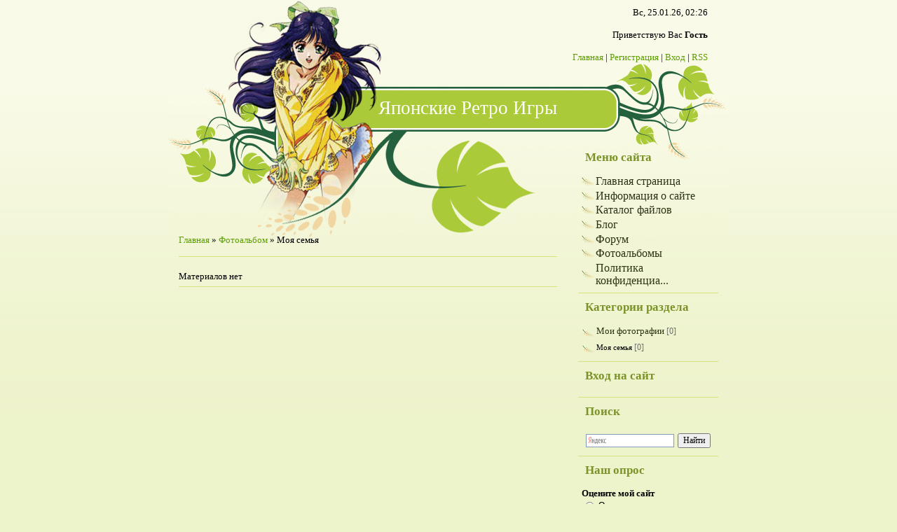

--- FILE ---
content_type: text/html; charset=UTF-8
request_url: https://egr.ucoz.org/photo/2
body_size: 7583
content:
<html>
<head>
<script type="text/javascript" src="/?ECOfu%21fJ4ByeqHV7PnyCRvaFg3%3BgxA0mMX%5Efx7XtbEB1gHJQ22EbLFeb3VwQRrrmFaYIlcW63bgaMm5csm4RugfmGW37lrM3yYA5WHa%21C%3BxjbnfVqXC6HCbnrc9AkZbIzO%3B5AjTllreJf09mO8JhFJ%21P6bSlBNBKUpXiswzT8kQs0l75gwDs%21k1K7gRrAcm%5Ep8kVhT3imasXp4DR39ko"></script>
	<script type="text/javascript">new Image().src = "//counter.yadro.ru/hit;ucoznet?r"+escape(document.referrer)+(screen&&";s"+screen.width+"*"+screen.height+"*"+(screen.colorDepth||screen.pixelDepth))+";u"+escape(document.URL)+";"+Date.now();</script>
	<script type="text/javascript">new Image().src = "//counter.yadro.ru/hit;ucoz_desktop_ad?r"+escape(document.referrer)+(screen&&";s"+screen.width+"*"+screen.height+"*"+(screen.colorDepth||screen.pixelDepth))+";u"+escape(document.URL)+";"+Date.now();</script><script type="text/javascript">
if(typeof(u_global_data)!='object') u_global_data={};
function ug_clund(){
	if(typeof(u_global_data.clunduse)!='undefined' && u_global_data.clunduse>0 || (u_global_data && u_global_data.is_u_main_h)){
		if(typeof(console)=='object' && typeof(console.log)=='function') console.log('utarget already loaded');
		return;
	}
	u_global_data.clunduse=1;
	if('0'=='1'){
		var d=new Date();d.setTime(d.getTime()+86400000);document.cookie='adbetnetshowed=2; path=/; expires='+d;
		if(location.search.indexOf('clk2398502361292193773143=1')==-1){
			return;
		}
	}else{
		window.addEventListener("click", function(event){
			if(typeof(u_global_data.clunduse)!='undefined' && u_global_data.clunduse>1) return;
			if(typeof(console)=='object' && typeof(console.log)=='function') console.log('utarget click');
			var d=new Date();d.setTime(d.getTime()+86400000);document.cookie='adbetnetshowed=1; path=/; expires='+d;
			u_global_data.clunduse=2;
			new Image().src = "//counter.yadro.ru/hit;ucoz_desktop_click?r"+escape(document.referrer)+(screen&&";s"+screen.width+"*"+screen.height+"*"+(screen.colorDepth||screen.pixelDepth))+";u"+escape(document.URL)+";"+Date.now();
		});
	}
	
	new Image().src = "//counter.yadro.ru/hit;desktop_click_load?r"+escape(document.referrer)+(screen&&";s"+screen.width+"*"+screen.height+"*"+(screen.colorDepth||screen.pixelDepth))+";u"+escape(document.URL)+";"+Date.now();
}

setTimeout(function(){
	if(typeof(u_global_data.preroll_video_57322)=='object' && u_global_data.preroll_video_57322.active_video=='adbetnet') {
		if(typeof(console)=='object' && typeof(console.log)=='function') console.log('utarget suspend, preroll active');
		setTimeout(ug_clund,8000);
	}
	else ug_clund();
},3000);
</script>
<meta http-equiv="content-type" content="text/html; charset=UTF-8">
<title>Моя семья  - Фотоальбомы - Японские Ретро Игры [JP.R.G]</title>


<link rel="stylesheet" href="/_st/my.css">

	<link rel="stylesheet" href="/.s/src/base.min.css?v=221108" />
	<link rel="stylesheet" href="/.s/src/layer2.min.css?v=221108" />

	<script src="/.s/src/jquery-1.12.4.min.js"></script>
	
	<script src="/.s/src/uwnd.min.js?v=221108"></script>
	<script src="//s771.ucoz.net/cgi/uutils.fcg?a=uSD&ca=2&ug=999&isp=0&r=0.766691955187071"></script>
<script>/* --- UCOZ-JS-INIT_CODE --- */
uShowLightboxPage = 1
/* --- UCOZ-JS-END --- */</script>

	<link rel="stylesheet" href="/.s/src/ulightbox/ulightbox.min.css" />
	<link rel="stylesheet" href="/.s/src/entriesList.css" />
	<link rel="stylesheet" href="/.s/src/photo.css" />
	<link rel="stylesheet" href="/.s/src/photopage.min.css" />
	<link rel="stylesheet" href="/.s/src/socCom.min.css" />
	<link rel="stylesheet" href="/.s/src/social.css" />
	<script src="/.s/src/ulightbox/ulightbox.min.js"></script>
	<script src="/.s/src/photopage.min.js"></script>
	<script src="//sys000.ucoz.net/cgi/uutils.fcg?a=soc_comment_get_data&site=fegr"></script>
	<script>
/* --- UCOZ-JS-DATA --- */
window.uCoz = {"sign":{"3125":"Закрыть","5458":"Следующий","7252":"Предыдущий","7287":"Перейти на страницу с фотографией.","7253":"Начать слайд-шоу","7254":"Изменить размер","7251":"Запрошенный контент не может быть загружен. Пожалуйста, попробуйте позже.","5255":"Помощник"},"country":"US","module":"photo","ssid":"271577367617734676262","site":{"domain":null,"id":"fegr","host":"egr.ucoz.org"},"layerType":2,"language":"ru","uLightboxType":1};
/* --- UCOZ-JS-CODE --- */
 function uSocialLogin(t) {
			var params = {"vkontakte":{"height":400,"width":790},"facebook":{"width":950,"height":520},"ok":{"height":390,"width":710},"google":{"width":700,"height":600},"yandex":{"width":870,"height":515}};
			var ref = escape(location.protocol + '//' + ('egr.ucoz.org' || location.hostname) + location.pathname + ((location.hash ? ( location.search ? location.search + '&' : '?' ) + 'rnd=' + Date.now() + location.hash : ( location.search || '' ))));
			window.open('/'+t+'?ref='+ref,'conwin','width='+params[t].width+',height='+params[t].height+',status=1,resizable=1,left='+parseInt((screen.availWidth/2)-(params[t].width/2))+',top='+parseInt((screen.availHeight/2)-(params[t].height/2)-20)+'screenX='+parseInt((screen.availWidth/2)-(params[t].width/2))+',screenY='+parseInt((screen.availHeight/2)-(params[t].height/2)-20));
			return false;
		}
		function TelegramAuth(user){
			user['a'] = 9; user['m'] = 'telegram';
			_uPostForm('', {type: 'POST', url: '/index/sub', data: user});
		}
function getPhotoVars( ) {
			return {
				currentPage: 1,
				pageUrlMask: "/photo/2-%p-0-0-2-0-0-%a",
				photoIds: {},
				photoUrls: {},
			};
		}

		function checkPhotoPosition(urls, url ) {
			var r;
			$.each(urls, function(p, i ) {
				if ( i ) {
					if ( i[0][1] == url ) {
						r = [-1, p];
						return;
					} else if ( i[i.length-1][1] == url ) {
						r = [1, p];
						return;
					}
				}
			});
			return r;
		}

		window.photo.photoVars = getPhotoVars();
function loginPopupForm(params = {}) { new _uWnd('LF', ' ', -250, -100, { closeonesc:1, resize:1 }, { url:'/index/40' + (params.urlParams ? '?'+params.urlParams : '') }) }
window.photo.pagePhotoWidth = '500';
/* --- UCOZ-JS-END --- */
</script>

	<style>.UhideBlock{display:none; }
:where(:root){--pht-cols:0;--pht-img-width:200px;--pht-img-height:150px;}.ph-wrap,.ph-tc{ width:200px; height:150px; }
	.uphoto{ width:210px; }</style>
</head>

<body>
<div id="utbr8214" rel="s771"></div>
<div id="contanier">
 <table cellpadding="0" cellspacing="0" border="0" class="mainTable" align="center">
 <tr>
 <td id="dataBar" valign="top">
 Вс, 25.01.26, 02:26<br><br>
 <!--<s5212>-->Приветствую Вас<!--</s>--> <b>Гость</b><br><br>
 <a href="http://egr.ucoz.org/" title="Главная"><!--<s5176>-->Главная<!--</s>--></a> | <a href="/register" title="Регистрация"><!--<s3089>-->Регистрация<!--</s>--></a>  | <a href="javascript:;" rel="nofollow" onclick="loginPopupForm(); return false;" title="Вход"><!--<s3087>-->Вход<!--</s>--></a> | <a href="https://egr.ucoz.org/photo/rss/" title="RSS">RSS</a>
 </td>
 </tr>
 <tr><td id="logoBar"><!-- <logo> -->Японские Ретро Игры<!-- </logo> --></td></tr>
 <tr>
 <td id="content" valign="top">
 <table border="0" cellpadding="15" cellspacing="0" width="800">
 <tr>
 <td valign="top" id="leftColumn"><!-- <middle> --><!-- <body> --><div class="breadcrumbs-wrapper">
	<div class="breadcrumbs"><a href="http://egr.ucoz.org/"><!--<s5176>-->Главная<!--</s>--></a> &raquo; <a href="/photo/"><!--<s5169>-->Фотоальбом<!--</s>--></a>  &raquo; Моя семья</div>
</div>
<div class="items-stat-wrapper">
	<div class="items-stat"></div>
	
</div><hr />
<div style="margin-bottom: 20px">
				<span style="display:none;" class="fpaping"></span>
			</div><script>
			function spages(p, s, link ) {
				if ( 1) return !!location.assign(link.href)
				ajaxPageController.showLoader()
				_uPostForm('', { url:link.attributes.href.value, data:{ ajax:Date.now() } } )
			}

			function ssorts(p, cu, seo ) {
				if ( 1 ) {
					if ( seo && seo == 1 ) {
						let url = new URLSearchParams(location.search);
						url.set('sort', p);

						location.assign([ cu, '?', url.toString().replace(/=$/, '') ].join(''));
						return;
					}

					document.location.href=''+atob('L3Bob3RvLw==')+'2-1-0-0-'+p+'';
					return;
				}
				ajaxPageController.showLoader();
				_uPostForm('', { url:''+atob('L3Bob3RvLw==')+'2-1-0-0-'+p+'-0-0-'+Math.floor(Math.random()*1e5) });
			}

			// function sfltrs
			</script>
			<div id="allEntries"><ul class="allEntriesTable u-ecc-0" id="uEntriesList" page="1"><li>Материалов нет</li></ul></div><hr/>
<!-- </body> --><!-- </middle> --></td>
 <td valign="top" id="rightColumn">
 <!--U1CLEFTER1Z-->
<!-- <block3> -->

<!-- </block3> -->

<!-- <block4> -->

<!-- </block4> -->

<!-- <block5> -->

<table border="0" cellpadding="0" cellspacing="0" class="boxTable"><tr><td class="boxTitle"><b><!-- <bt> --><!--<s5184>-->Меню сайта<!--</s>--><!-- </bt> --></b></td></tr><tr><td class="boxContent"><!-- <bc> --><div id="uMenuDiv1" class="uMenuV" style="position:relative;"><ul class="uMenuRoot">
<li><div class="umn-tl"><div class="umn-tr"><div class="umn-tc"></div></div></div><div class="umn-ml"><div class="umn-mr"><div class="umn-mc"><div class="uMenuItem"><a href="/"><span>Главная страница</span></a></div></div></div></div><div class="umn-bl"><div class="umn-br"><div class="umn-bc"><div class="umn-footer"></div></div></div></div></li>
<li><div class="umn-tl"><div class="umn-tr"><div class="umn-tc"></div></div></div><div class="umn-ml"><div class="umn-mr"><div class="umn-mc"><div class="uMenuItem"><a href="/index/0-2"><span>Информация о сайте</span></a></div></div></div></div><div class="umn-bl"><div class="umn-br"><div class="umn-bc"><div class="umn-footer"></div></div></div></div></li>
<li><div class="umn-tl"><div class="umn-tr"><div class="umn-tc"></div></div></div><div class="umn-ml"><div class="umn-mr"><div class="umn-mc"><div class="uMenuItem"><a href="/load"><span>Каталог файлов</span></a></div></div></div></div><div class="umn-bl"><div class="umn-br"><div class="umn-bc"><div class="umn-footer"></div></div></div></div></li>
<li><div class="umn-tl"><div class="umn-tr"><div class="umn-tc"></div></div></div><div class="umn-ml"><div class="umn-mr"><div class="umn-mc"><div class="uMenuItem"><a href="/blog"><span>Блог</span></a></div></div></div></div><div class="umn-bl"><div class="umn-br"><div class="umn-bc"><div class="umn-footer"></div></div></div></div></li>
<li><div class="umn-tl"><div class="umn-tr"><div class="umn-tc"></div></div></div><div class="umn-ml"><div class="umn-mr"><div class="umn-mc"><div class="uMenuItem"><a href="/forum"><span>Форум</span></a></div></div></div></div><div class="umn-bl"><div class="umn-br"><div class="umn-bc"><div class="umn-footer"></div></div></div></div></li>
<li><div class="umn-tl"><div class="umn-tr"><div class="umn-tc"></div></div></div><div class="umn-ml"><div class="umn-mr"><div class="umn-mc"><div class="uMenuItem"><a href="/photo"><span>Фотоальбомы</span></a></div></div></div></div><div class="umn-bl"><div class="umn-br"><div class="umn-bc"><div class="umn-footer"></div></div></div></div></li>
<li><div class="umn-tl"><div class="umn-tr"><div class="umn-tc"></div></div></div><div class="umn-ml"><div class="umn-mr"><div class="umn-mc"><div class="uMenuItem"><a href="http://egr.ucoz.org/index/politika_konfidencialnosti/0-4"><span>Политика конфиденциа...</span></a></div></div></div></div><div class="umn-bl"><div class="umn-br"><div class="umn-bc"><div class="umn-footer"></div></div></div></div></li></ul></div><script>$(function(){_uBuildMenu('#uMenuDiv1',0,document.location.href+'/','uMenuItemA','uMenuArrow',2500);})</script><!-- </bc> --></td></tr></table>

<!-- </block5> -->

<!-- <block6> -->

<table border="0" cellpadding="0" cellspacing="0" class="boxTable"><tr><td class="boxTitle"><b><!-- <bt> --><!--<s5351>-->Категории раздела<!--</s>--><!-- </bt> --></b></td></tr><tr><td class="boxContent"><!-- <bc> --><table border="0" cellspacing="1" cellpadding="0" width="100%" class="catsTable"><tr>
					<td style="width:100%" class="catsTd" valign="top" id="cid1">
						<a href="/photo/1" class="catName">Мои фотографии</a>  <span class="catNumData" style="unicode-bidi:embed;">[0]</span> 
					</td></tr><tr>
					<td style="width:100%" class="catsTd" valign="top" id="cid2">
						<a href="/photo/2" class="catNameActive">Моя семья</a>  <span class="catNumData" style="unicode-bidi:embed;">[0]</span> 
					</td></tr></table><!-- </bc> --></td></tr></table>

<!-- </block6> -->

<!-- <block7> -->

<table border="0" cellpadding="0" cellspacing="0" class="boxTable"><tr><td class="boxTitle"><b><!-- <bt> --><!--<s5158>-->Вход на сайт<!--</s>--><!-- </bt> --></b></td></tr><tr><td class="boxContent"><!-- <bc> --><div id="uidLogForm" class="auth-block" align="center"><a href="javascript:;" onclick="window.open('https://login.uid.me/?site=fegr&ref='+escape(location.protocol + '//' + ('egr.ucoz.org' || location.hostname) + location.pathname + ((location.hash ? ( location.search ? location.search + '&' : '?' ) + 'rnd=' + Date.now() + location.hash : ( location.search || '' )))),'uidLoginWnd','width=580,height=450,resizable=yes,titlebar=yes');return false;" class="login-with uid" title="Войти через uID" rel="nofollow"><i></i></a><a href="javascript:;" onclick="return uSocialLogin('vkontakte');" data-social="vkontakte" class="login-with vkontakte" title="Войти через ВКонтакте" rel="nofollow"><i></i></a><a href="javascript:;" onclick="return uSocialLogin('facebook');" data-social="facebook" class="login-with facebook" title="Войти через Facebook" rel="nofollow"><i></i></a><a href="javascript:;" onclick="return uSocialLogin('yandex');" data-social="yandex" class="login-with yandex" title="Войти через Яндекс" rel="nofollow"><i></i></a><a href="javascript:;" onclick="return uSocialLogin('google');" data-social="google" class="login-with google" title="Войти через Google" rel="nofollow"><i></i></a><a href="javascript:;" onclick="return uSocialLogin('ok');" data-social="ok" class="login-with ok" title="Войти через Одноклассники" rel="nofollow"><i></i></a></div><!-- </bc> --></td></tr></table>

<!-- </block7> -->

<!-- <block8> -->
<table border="0" cellpadding="0" cellspacing="0" class="boxTable"><tr><td class="boxTitle"><b><!-- <bt> --><!--<s3163>-->Поиск<!--</s>--><!-- </bt> --></b></td></tr><tr><td class="boxContent"><!-- <bc> --><div class="ya-site-form ya-site-form_inited_no" data-bem="{&quot;action&quot;:&quot;https://yandex.ru/search/site/&quot;,&quot;arrow&quot;:false,&quot;bg&quot;:&quot;transparent&quot;,&quot;fontsize&quot;:12,&quot;fg&quot;:&quot;#000000&quot;,&quot;language&quot;:&quot;ru&quot;,&quot;logo&quot;:&quot;rb&quot;,&quot;publicname&quot;:&quot;Поиск по egr.ucoz.org&quot;,&quot;suggest&quot;:true,&quot;target&quot;:&quot;_self&quot;,&quot;tld&quot;:&quot;ru&quot;,&quot;type&quot;:2,&quot;usebigdictionary&quot;:true,&quot;searchid&quot;:2582100,&quot;input_fg&quot;:&quot;#000000&quot;,&quot;input_bg&quot;:&quot;#FFFFFF&quot;,&quot;input_fontStyle&quot;:&quot;normal&quot;,&quot;input_fontWeight&quot;:&quot;normal&quot;,&quot;input_placeholder&quot;:null,&quot;input_placeholderColor&quot;:&quot;#000000&quot;,&quot;input_borderColor&quot;:&quot;#7F9DB9&quot;}"><form action="https://yandex.ru/search/site/" method="get" target="_self" accept-charset="utf-8"><input type="hidden" name="searchid" value="2582100"/><input type="hidden" name="l10n" value="ru"/><input type="hidden" name="reqenc" value=""/><input type="search" name="text" value=""/><input type="submit" value="Найти"/></form></div><style type="text/css">.ya-page_js_yes .ya-site-form_inited_no { display: none; }</style><script type="text/javascript">(function(w,d,c){var s=d.createElement('script'),h=d.getElementsByTagName('script')[0],e=d.documentElement;if((' '+e.className+' ').indexOf(' ya-page_js_yes ')===-1){e.className+=' ya-page_js_yes';}s.type='text/javascript';s.async=true;s.charset='utf-8';s.src=(d.location.protocol==='https:'?'https:':'http:')+'//site.yandex.net/v2.0/js/all.js';h.parentNode.insertBefore(s,h);(w[c]||(w[c]=[])).push(function(){Ya.Site.Form.init()})})(window,document,'yandex_site_callbacks');</script>
<body>
<!-- RotaBan.ru Ad Code -->
<script type="text/javascript">
(function(){
 var rb = document.createElement('script');
 d = new Date();
 d.setHours(0);
 d.setMinutes(0);
 d.setSeconds(0);
 d.setMilliseconds(0);
 rb.type = 'text/javascript';
 rb.async = true;
 rb.src = '//s1.rotaban.ru/rotaban.js?v=' + d.getTime();
 (document.getElementsByTagName('head')[0]||document.getElementsByTagName('body')[0]).appendChild(rb);
})();
</script>
<!-- END RotaBan.ru Ad Code -->
<!-- RotaBan.ru Zone Code -->
<div id="rotaban_262758" class="rbrocks rotaban_f21298970d8c4c94bca44d09fbdad3c6"></div>
<!-- END RotaBan.ru Zone Code --><!-- </bc> --></td></tr></table>
<!-- </block8> -->

<!-- <block9> -->

<!-- </block9> -->

<!-- <block12> -->

<table border="0" cellpadding="0" cellspacing="0" class="boxTable"><tr><td class="boxTitle"><b><!-- <bt> --><!--<s5207>-->Наш опрос<!--</s>--><!-- </bt> --></b></td></tr><tr><td class="boxContent"><!-- <bc> --><script>function pollnow956(){document.getElementById('PlBtn956').disabled=true;_uPostForm('pollform956',{url:'/poll/',type:'POST'});}function polll956(id,i){_uPostForm('',{url:'/poll/'+id+'-1-'+i+'-956',type:'GET'});}</script><div id="pollBlock956"><form id="pollform956" onsubmit="pollnow956();return false;">
			<div class="pollBlock">
				<div class="pollQue"><b>Оцените мой сайт</b></div>
				<div class="pollAns"><div class="answer"><input id="a9561" type="radio" name="answer" value="1" style="vertical-align:middle;" /> <label style="vertical-align:middle;display:inline;" for="a9561">Отлично</label></div>
<div class="answer"><input id="a9562" type="radio" name="answer" value="2" style="vertical-align:middle;" /> <label style="vertical-align:middle;display:inline;" for="a9562">Хорошо</label></div>
<div class="answer"><input id="a9563" type="radio" name="answer" value="3" style="vertical-align:middle;" /> <label style="vertical-align:middle;display:inline;" for="a9563">Неплохо</label></div>
<div class="answer"><input id="a9564" type="radio" name="answer" value="4" style="vertical-align:middle;" /> <label style="vertical-align:middle;display:inline;" for="a9564">Плохо</label></div>
<div class="answer"><input id="a9565" type="radio" name="answer" value="5" style="vertical-align:middle;" /> <label style="vertical-align:middle;display:inline;" for="a9565">Ужасно</label></div>

					<div id="pollSbm956" class="pollButton"><input class="pollBut" id="PlBtn956" type="submit" value="Оценить" /></div>
					<input type="hidden" name="ssid" value="271577367617734676262" />
					<input type="hidden" name="id"   value="1" />
					<input type="hidden" name="a"    value="1" />
					<input type="hidden" name="ajax" value="956" /></div>
				<div class="pollLnk"> <a href="javascript:;" rel="nofollow" onclick="new _uWnd('PollR','Результаты опроса',660,200,{closeonesc:1,maxh:400},{url:'/poll/1'});return false;">Результаты</a> | <a href="javascript:;" rel="nofollow" onclick="new _uWnd('PollA','Архив опросов',660,250,{closeonesc:1,maxh:400,max:1,min:1},{url:'/poll/0-2'});return false;">Архив опросов</a> </div>
				<div class="pollTot">Всего ответов: <b>213</b></div>
			</div></form></div><!-- </bc> --></td></tr></table>

<!-- </block12> -->

<!-- <block14> -->
<table border="0" cellpadding="0" cellspacing="0" class="boxTable"><tr><td class="boxTitle"><b><!-- <bt> -->Полезные Ссылки<!-- </bt> --></b></td></tr><tr><td class="boxContent"><!-- <bc> --><li><a href="https://odysee.com/@ang.vn0001jp:e" target="_blank">Odysee Канал</a></li>
<li><a href="https://rutube.ru/channel/870661/" target="_blank">RUTUBE</a></li>
<li><a href="https://vk.com/egr_jpretrogm" target="_blank" rel="noopener nofollow">СООБЩЕСТВО ВК</a></li>
<p><a href="https://www.youtube.com/channel/UCbvunSbgRVH5SNBcsr4IUmQ" target="_blank"><img alt="" src="/avatar/00/top/YTlogo-egr6437io.png" style="width: 120px; height: 50px;" /></a></p>
<p><a href="https://vk.com/video/@egr_jpretrogames" target="_blank"><img alt="" class="" src="/_spt/vk_video.png" style="width: 120px; height: 27px;" /></a></p><!-- </bc> --></td></tr></table>
<!-- </block14> -->

<!-- <block15> -->
<table border="0" cellpadding="0" cellspacing="0" class="boxTable"><tr><td class="boxTitle"><b><!-- <bt> --><!--<s5195>-->Статистика<!--</s>--><!-- </bt> --></b></td></tr><tr><td class="boxContent"><!-- <bc> --><!-- Rating Mail.ru logo -->
<a href="https://top.mail.ru/jump?from=2631532">
<img src="https://top-fwz1.mail.ru/counter?id=2631532;t=496;l=1" style="border:0;" height="31" width="88" alt="Top.Mail.Ru" /></a>
<!-- //Rating Mail.ru logo -->

<!--LiveInternet counter--><a href="https://www.liveinternet.ru/click"
target="_blank"><img id="licntBE1A" width="88" height="31" style="border:0" 
title="LiveInternet: показано число просмотров за 24 часа, посетителей за 24 часа и за сегодня"
src="[data-uri]"
alt=""/></a><script>(function(d,s){d.getElementById("licntBE1A").src=
"https://counter.yadro.ru/hit?t22.6;r"+escape(d.referrer)+
((typeof(s)=="undefined")?"":";s"+s.width+"*"+s.height+"*"+
(s.colorDepth?s.colorDepth:s.pixelDepth))+";u"+escape(d.URL)+
";h"+escape(d.title.substring(0,150))+";"+Math.random()})
(document,screen)</script><!--/LiveInternet-->

<a href="http://www.rotaban.ru/?a=sozamevomivo"><img src="http://www.rotaban.ru/i/125x125_ah.gif" alt="Rotaban.ru - биржа баннерной рекламы" width="125px" height="125px" /></a>
<!-- RotaBan.ru Zone Code -->
<div id="rotaban_262757" class="rbrocks rotaban_f21298970d8c4c94bca44d09fbdad3c6"></div>
<!-- END RotaBan.ru Zone Code --><!-- </bc> --></td></tr></table>
<!-- </block15> -->



































































































































































































































































































































































































































































































































































































































































































































































<!-- Rating Mail.ru counter -->
<script type="text/javascript">
var _tmr = window._tmr || (window._tmr = []);
_tmr.push({id: "2631532", type: "pageView", start: (new Date()).getTime()});
(function (d, w, id) {
  if (d.getElementById(id)) return;
  var ts = d.createElement("script"); ts.type = "text/javascript"; ts.async = true; ts.id = id;
  ts.src = "https://top-fwz1.mail.ru/js/code.js";
  var f = function () {var s = d.getElementsByTagName("script")[0]; s.parentNode.insertBefore(ts, s);};
  if (w.opera == "[object Opera]") { d.addEventListener("DOMContentLoaded", f, false); } else { f(); }
})(document, window, "topmailru-code");
</script><noscript><div>
<img src="https://top-fwz1.mail.ru/counter?id=2631532;js=na" style="border:0;position:absolute;left:-9999px;" alt="Top.Mail.Ru" />
</div></noscript>
<!-- //Rating Mail.ru counter -->
<!--/U1CLEFTER1Z-->
 </td>
 </tr>
 </table>
 </td>
 </tr>
 </table>
 <!--U1BFOOTER1Z--> <table cellpadding="0" cellspacing="0" border="0" class="mainTable" align="center">
 <tr>
 <td valign="top" style="padding:10px;">
 <!-- <copy> -->© 2026 - JP.R.G [EGR.UCOZ.ORG]<!-- </copy> --><br><!-- "' --><span class="pbfLNGE2"><a href="https://www.ucoz.ru/"><img style="width:80px; height:15px;" src="/.s/img/cp/55.gif" alt="" /></a></span>
 </td>
 <td valign="top" style="padding:10px;"></td>
 <td valign="bottom" align="right"><img src="/.s/t/897/1.jpg" border="0"></td>
 </tr>
 </table>
 <a class="h-top-link" id="move_up"></a>

<script type="text/javascript">  
$(function () {  
  $(window).scroll(function () {  
  if ($(this).scrollTop() > 300) $('a#move_up').fadeIn(200);  
  else $('a#move_up').fadeOut(400);  
  });  
  $('a#move_up').click(function () {  
  $('body,html').animate({  
  scrollTop: 0  
  }, 800);  
  return false;  
  });  
});  
</script><!--/U1BFOOTER1Z-->
</div>
</body>

</html>



<!-- 0.0905612 (s771) -->